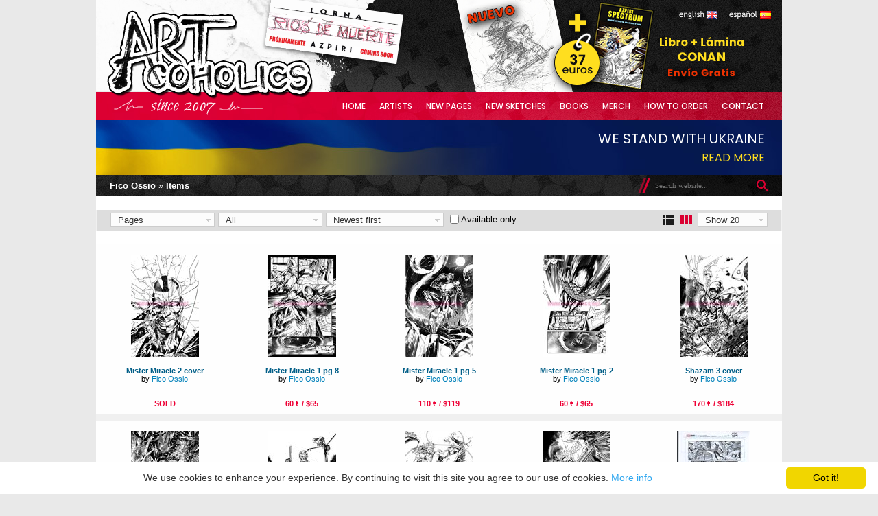

--- FILE ---
content_type: text/html; charset=utf-8
request_url: https://www.artcoholics.net/Gallery.aspx?artistID=1389&p=1&t=1
body_size: 15070
content:


<!doctype html>

<html xmlns="http://www.w3.org/1999/xhtml">
<head><title>
	Fico Ossio items on Artcoholics.net
</title><link href="https://fonts.googleapis.com/css2?family=Poppins:wght@300;400;500;600;700&amp;display=swap" rel="stylesheet" /><link type="text/css" rel="stylesheet" href="Style_Red.css?v=1.22" />
    <!--[if IE]> <link href="IE_only.css" rel="stylesheet" type="text/css" /> <![endif]-->
    <!--[if lt IE 7]> 
        <script type="text/javascript" src="FixesForIE.js"></script> 
        <link href="Older_IE_only.css" rel="stylesheet" type="text/css" />
    <![endif]-->
    <link rel="shortcut icon" href="Images/artcoholics_icon_32.ico" />
</head>
<body class="regular">
    <form method="post" action="./Gallery.aspx?artistID=1389&amp;p=1&amp;t=1" onkeypress="javascript:return WebForm_FireDefaultButton(event, 'ctl00_contentPH_searchBox_searchButton')" id="aspnetForm">
<div class="aspNetHidden">
<input type="hidden" name="__EVENTTARGET" id="__EVENTTARGET" value="" />
<input type="hidden" name="__EVENTARGUMENT" id="__EVENTARGUMENT" value="" />
<input type="hidden" name="__LASTFOCUS" id="__LASTFOCUS" value="" />
<input type="hidden" name="__VIEWSTATE" id="__VIEWSTATE" value="N+W+3KQGvOgzZrbP0VjRFzrXuSMQpf7dHGSxLUvPL7s6NSvh7jvdW9T0I/F+ZFImPNLWcnb6LtHXBKaMepYMXqV8Wx/QgXZfnprRWSLSxfjnb45e2TKd7ZnsLkWXSNgNYuZlnG8A3x5nvulpFU9K1HtvDYTiuE5h/uH/19Ek6oPYojuuXBlckzkmG9nEn233mUrqiSkXnQVa0ETil4086lXukHvaK/[base64]/tr5N+xr9v+KPcDTvu/IQt4vyA+xkvt67qmEI5O3JmL040zDuzHkDvd/8gn4mqYe+O+aXUdeAhLMm2YCPsKkLSYcYcgu04W7B4ksFQqNp7lFyflxEZIit11Js2Nq7zB9y68vFHgnZ8laOIN2L0JDQVDdt8b3J9WQyHQisRgwwqkbsQwOXmHad/mT2enlmOgUCeHDH8I+2Lww2fdxqse0nSvyuaE5WuxPa35XLPOvc/bCJJWp/WEFRa5AeNsr1Cxp5oD4nxnrfWA4A9RSZs19iL/9YrjmB9+MjZymqXe+nn+mZ0bX1jAxIwtPh+8EGThQtW5UG9wgd9JczC65/tcmtjIURcbmXQ+DOzbq7g0krrcVD5zeDjzB5ZFPu3pOUZfxC5AaLJo07A52nYxFTcsllF07ks/3UHF7jPOoPG7j+RQhYlc87F8qnuqFt+6D/odfcsvskHL81bh9fFBFvUdlQKzYAoc3UK8DLbNIPlba2etUh9FJ3xVQHyKVk7wQijPjukC8aTE5l8TI899uU3TV6yh3Qp5AEyTENrUtmNx14bFdSbAWhFF1o3N9CqY1LNjQcliDm3hzsiUbuo6g2GQ3eNlRe64OCZuoxCe8MLc5V8X/4Xt3QUE7pgvGYt49ZGHvi77R1Q53RIl0jmX/o0a+LSwlfwSb2+TAE4s9XFc6LGPb0D51ZRbLwwLpAauoJXvL7VdlKSTr8SCMNPjvn41A3qhDTygSg9E3+KuFxhCHiu6XYHN5dp9IPgZaHv9prE7Hac5JhGf9fFXIYyMu/p4K2PM3PufHcZbM45pPM6BoJv48jTMOB3ZKpwDZENNzdY1dfKwdCzmqTD1fJns4LvaRlX8t5xlqKBenc3/EM4/v+xzhNNbx6hdFkOjX98dPJyp/[base64]/yYmsOzWWmo3Em7wMAwmYzAToCbPT7BHO/1+DyCIdiltQMVTLzE40BU1VNoapa45IbnLCzGSNxRl/zi7LO0wtA4cla5q9sFk79BpUuTxzz3y7aUQRXdOICVyE8DoI2OtLSqAzJAWxRLGRGCbfkKDWZEuZOH4+M+0fXgBjERbhO/gz12yhE94xfVrmp6TEh+DZqT1gwJrkOFe4jBh8lPUL5vXXZwJY+5Z4gUYu96LP+l845+/sfUJn4o8jadVNWm6UssJ4QWcBYmzukBOzHPumJZSv0G52fv2f2Q0Tgj9DKG9gk/Kl9miRcomm9C6tu4232kuL7aYPkVblRaR2/ItlsizwXzwXXm6QXI82eYQl8Xoo1aCTZhq1W5gPJDtJ2T0wQtfQ6xoE9rde4RFsqXBCV4/0xPXd1KmVGHKVqAdeGYcXIv/EiTo+mFu3ccj4kr/iAf4+XF6X954PUYqm3Y47Sgn8rFJz96V8Ba7Ql1HyUQGng31Gte4beXArrIEOaeEjuVbQuhJPjId4qKEYzKFFd0Vjf7awUYWAdkIqA/Yiz1VN+BSvqm0ak/ERDpZLcUB+c/7FhfKvyQvQF34j/3HNu3u5Z7H71aoLQKQqrk7USPZRcmFkwFyouJ0A/o0i/dTK9euleIjmpb//BtMGM0W3MoqOafHozfxX2QwlNI/C8GAd3dXMmjL/AucrXgj+Qe8vtpZ5whqhFDpCO0eiIZbUJZ4/EvO7RitT2eUhvdSXlz7xj6fuYDDL74IFMcxlbpqmnRSKSi272jzHCoi1B48aWztEKBcA0qgdCrkJ8SB4FJ2g2qwZpGuG6P9cNDFTZUzSj0AdZ8Skzk7Oz6zc2i0a7NxAMH4+NHtY7Ylp1MVwiL78EWBjMF2SfaiUFGhrPJuB2DztKxYwgF1r/JxRfrXEr7PBaMyTftzFKquDKEdcbY8xbwJJGUPq2Sw/SOpdiIEfFGvW4eonxh+cLt4ZhufOtnjGb0a26T5K6ztDeISMTTSzcrbwgBGRvzSYABU06GmOEuykLVqozHxhx0utsUqtoRs01fSA3Ru4grbWQC/mL5QUUDLHS8JbuYTKYQlJjmyocyfxVUqVw1La71M//brCx3j15wRRaSIkwuOjLR4GfRQqj4HOEePK8UDQfJv/ww1Bk03Vr1aIXAlGak0IwtOWxz6f0lz3uBYjC48n/mCEb/uXLkUIth6cqqqfBnYrsxzDvxjC4SxIE/iZZ2dwDehMOD9zJskcF1RASbWm8yxswdSGgt8kLY6bg+xjuKOIkNn7i7tEU0e1dGLNP/ssPaj/pdN2WUkLsrHt7X01XjkZaWy3H6VslyisDzku/ZB/Il9F7IgWnQRqjaS+n7XLgFZr9Sw/TL6Wdg58SEZZlVMQMbVE4F9OZdemJX9BwknXH0NfvtK8cttiWsVjt237u4gsO9VJ15PoaDWWvTQCTUzTtRs6j+7T6QH9oFsQWmwobQssygCUKHWAEcC1F4/ah4J/1+IL5YotOVFbTDu/3kMRVbJYq8mTKgc1IQp+J0sGFGjzisdFRxzKw60T52Yb9K1l/xEQBDiAI1Uew67rVN2dd5aqUE66U8uXLuelbPn5ogAr4GmN57OVppQ0ERooNN194KKswbMQ6iCZQIYY0PByoV+zMTbTrjGdUqho757QhP2UQtr2x+paRFrkCt0ZiwyuDQ5W0RUGtQHMVrZeqLxfFUWZv7bzYkBIA+rGAakf1g91M62E4gsE2QRdeJ+lpevsMf/A7eipF7fHVrtILwrjVxJ8ekNGxcUWtrGGKUKpSiKY2YZ5ZpKfSIeQQvBoJrq/AJCqrgbCkgMB5tqu5hzaq/7BikdxZZNNrMwr9nLxWHQmq25rj5yBuUDpI7Sa6Uv8SLsY3idkHTb4N2oCCsmvxPsiWf3/y0kL9lnTjP5Tc1IhGiH8+5Ps8z/ZlVO9bBVPvp5suD4Utuq7ttpVoKsJIxXEnM22G/ZUri2it0weewU55mpbRi1j1UPFnDMAc66dwTBN8Lp77Bgg5hDP8HueuUAIgabE6nWciGEniFgDmCGImjj9WPw7LZtKB+M+k62XbKFx/PrSbumoK3nJqUp+nS+wnedVVVthZFKJ1Qa3UVweHFnBUr0zr2t+wULMKuHMcmajpK2jCwO/AKZzYjtSkST3Kr0ScoyirCWew20daG0Gq7WFYlFTpF5cqg6pVle3uzMSMxE6RyPOlAMCgeXQIU+VUVjBmTM5nfRPwBmZj7pnYEx5U3x7dWDkcI6LgsLwQDrEiB56ung2qPi0KodQ+tKpJnejz5WLVM/+V7ByJneFDG8UKTFXQ9byexoeQCGCggQs49uevkOvHdSxBhbGnn49XPPyx13x3SBQOqyIZIy1CK4oZGaw1SP/JGJ46MZLV5mc6MMzTfTpFTB00FxfkjJR85dYBej/J+VDaeNXcZE9lfBqYPhc9eRDsZkIvQitMjZzmwAzxhEx10V8o/Buj4zuMJHm/EdOm/1ALt0RZNaTilzjoJRaMgb7yNB0sbgGx8c2Nffb1Q/iU5W4U3MILiGfoAV6JdgFIVH6tgOnmz5C+nrCAp2b0/eS6Xy9Xh+M0H2Q1oR02vozfrQDGyQb8IBXm2NvdV4StXIOr7fcskv5Yii9noAKbVHAWoMJLd1ndm1sB+klZ15CpcZgzUIA5aouLR3yqEJHwbjAqfxYg8Q3p87hGp8s2b37PwS7VsddEsn/Wq+sFvl4afHC/nKqOrVmVqxY45DGcDpbsPm50tVYQ00c99hu66FKpqYVWSR/[base64]/JSg1KHf+t3mhux4GvFF/4h9r0aTPCnreabqN/tH6uMUJhXrJxi7o5ArI5MHAadTnDqocdNsOTUMPerlSBfW2fMG91N7PiF/udhMhEyvZ3hEfU4Urryi0zKwrT7/awD+Ay0+wVOSK4idwLYSLDpo3DRwX0Zj6ZhLydlcnfp8q1qcQeOpSou3JxCT8WK8BxlsS0FxZDDlU72bJjCyouG4I3v977qA+M1Wu2A6Fv3prwba4lMm0EMUp0a52btnT94m5Qyfc6UZr1/APEJv7iBXC5Tjt3EOa2r5JrZ2TyRTtRWpXfHFxN9aYbw3XT/cGPIvAOsxGEzPXysbCoA3fCIsVhNwc8zywkAyRicgVGTMGptq9eDfGIVeuwUTZVEDNstNn/gw7GxMlreMGU0L4p7biQRM/[base64]/mbt2jeLV2r1iRnSDS8kORsCAN3AmHng9xR2TDUlGeJ8IuHctnqonvYAQCyBnHg7oJSmjNSZ1IltwlttnOsJcW39IBVtYj80mMauOz3TMytARFyfWHC0q//hp1d4pZoLY+rSo5+3rrmLXpWTC633cHGuRauUYD67CqsvzXTOKsRTf69N27wmAZ72FbbM4+40SEwTbjgKGJsjqDiVx1CW/IDQgSzC1yLsm1d63od7oXMNAYRXAx04KiVL/xQV4jwcQ2NOxHLR8JZxikTeXtRq1HtcE3BhTI5LT6SXx4MTMuZr5j44WrqrP1/Tyi9ki2+KlAHYb82krfPTUql/UiuK/bCkiQSToic2GxnahwVVhE6BNFzHj2AANVsQrZONbLikJZDocY14+UJ9A0DW/OO+J+zqGmXPDE1TJzKB2VkD9eDitlczLobge7IrqCMG4XixcEkoo0rVVIUOpprLJITNxWTuS8j/Q9E7/YcF63WdTlYsOE7xuWiy04MgO6z52JF34IOdxcO+CbhOSVdZRzsrGpV4frS4CovwD3Kee1i0My0hEkmXbaR99akQgcwcGq0y/iJzBPX+P3NbT9A9W0e+CPKfZXX4A9LfEb9vL7ETTqSzKG6eZBKJaTFGGrMC7lOo0lBLVjUYRL03Mpio/oNko5Dh0zPFVeAxVXRo5YqeZey+iLnpEu8j/M24JDYvYsVZoA0+12oFovkAsgAypaXUht1jvPu1pbPtD9kMICLrc0hyFRTrlrwcFW5Nc6ax39sfwRs0u7m5Jfv7wqCwYw3AL/kO1FFF4Segr+6rxBsmQA6apCyPrXVydxkKrijP83DOQR8aYLloUz7Wz4xmErwW1cpc3ZuAdKx5LxSAVm6X4pfrzzACIeKvqrDGbi9aHSk924mvMZ9r133mJY6jyvTn+i+tubrxQKe8Yzb4W9qJp0KsS/HKa2kSA16KOM8U3buI2Q3pzXAnPqDM6/yhMXjbBa/mm0tOsFiy1z9Bsb5pjIBqt2LbbqHlzSe+WydRaEV+65Sfi1wBI+Bho/ADYrzH57FBI4UWXeSRt2XLRHLaj/mU1UUF2hwFf1BQU4FHYjQJm5Q+BereniV5ck2HNI40DVgbiP37IN+Vo8TZ+TjQ/8SFF5P1CpM7zuAObdlhYAGUcKpGQfqJlspwzgwkr75Yjpr4nY5pvdEnUAO8b5Cm7OieXD66NzDOX1QBEClAILdWCVLFG55xDn5UTcsQ4AeR5vD91iKIC+Q26rrf1YwnOu6goilUFHgg0UrF4uXlJ+WXogQ+dYTApcfkPf1uChwgceQK8uG6kdh3VoMOadzttctHJu/+uFrSy6QQSsagDkTCfhwKrgIZSxbQPH97QtWL7++3Yy52PP2ZaY8HkIyx8THJs6AOncy56xB/XMxOTo+adV0EUtMaHSHyOlDkPiG1UwF6y8vijrrwljxLBtod8pByt4fdZoBJOkBmfp0IqmPatAFdtEkikoyZAHXQnhiQyinKkQtc5hT7D61lsDhz2s/RlRJUnH09aanipq5NDQehNAHqnjcEjTMREJ1+npfVWrdRszGC2zhw2dZVcjj/59N+jxcgvIrzVcfz/XQziYE3ilLGRQHs6o2Gy3aRZ08vKZgwNKkAXnJduUqFfEICs+at73hpPJKzTJqo7M3k2FCojQFcatlLFEmUxEdnxls+6pBv/8WYWuzIgUtTTCYRaFD08tbw0nKA2X7LwlxYABuzkoUYcSEcc/31jI5+nWmmKzCDXu4KTU2iYmvFHm4nxQEI1GcOJ6n2g8zosJTYtmofwpYSEUUlV4MRmOcIGE0S+tfjQljfDegq/lnu8HaB0QG7e9W2Ixhi+wBGM+Y3XuKvi5Sm0L4/f0T1M/IfQ6zJq/1mNtaiBiZK1t8bvIBiyUWsoAEt9tBc4LhzYC6UfPFcStHP1X4EudU3SO4p+l3iqF5GW7kD3vU/QYWkFtOlt/[base64]/sSoO3CGxJymqRYYwXDDKnaySMyNr/uwI+adCXoYfiYQEWxdqKKZ2/ZSYHwYNzSiZ7fudEFprKpoQ7hgAx/I/Yx9vAXC5q2/2RnDVuyteamSjuZ3ojy+/KrU8iMr9MrQ5sj9cDeZpBS4akvLn+q65CX/0k9G5qJtK0L/QYby1FX5Tk2lh88jSUH/9sor+EK+F0ED/UyGDUwn3hiyN2xb05eHM+0lL21sGpOUaOUxdnJA0Pv52kpfUInKl9Yf13W518U/Id3+f5zeN+d46RjFFf0SgoZsas0aIqScWzVWiVNPMLmk//Qf2B2N2/L7VD4DSUie63iruubaVvDRt06S78PxQ6AbeGpSy6x1m88mMDIIGfmsC2jAOL+s/4WszvDIpze1SVqcbqfX9khTe3PSehd/6np7DNX6SIdszEXvrl4xTqhho0em5SLOIn0JKZy5YWn/iV22kHT79asPiyASjSmMLo7NIgZqvhdoLnYFlvivDUf4/zrgqThauq4mPh2cLcyHKQKLZwEB0z9uA0xxGdL8FAL8jq+iC4iVja/dqVH33xaqo/dRnGzXUIzgeFJkH/HWkQrRAPF8zgCveDKYajVn8tmVcwEtIjANM62P0/GnBpgWsCgvhBIjfsL6qL6B4YrgF2/FJrdVsVMEv0YQnDfmePknVqxTxj5WjeSwjmmQt0SDZ1kxzS+DIsrYs+6FcSVDP+jNhQkhWnnoxAn4zLNxY2oCgWl862HbgZnYY4DQg+I718l7bQuGzO8/jr4rzXE5JPIQnbcBHu9WM0miADRovAMeKCrKiBVIFjfQSLaXCCM9EC7+qi9NnZRODMGZazliL6+f9A/G6Orv4UKtHlNRntloJKttPtoU7u4/[base64]/[base64]/WNgkeuqGX7KUCRpYMUY3p7Fq+0BS2NprOG5FJa6AChFnqoGs2ZJJl+QTq8gsqAHhP12Rj3jQrTLhYh5c60ab7b6W53VHRf5WbCD52s3o1mob1oN7pJ65k+ywweqvrVMqPY/GrPbfbIuNdLIWKr1emdCu3JDJLKjPtq2bMnzKntRnWUP/Zv4IKfOJBl0WYVMdiOsyh8Nb4wYM7GU8oq+Dw+3eTeWumXMxDlVJmKxdJ8BE7tS41XM+cr4k/U1cb1jBKalW9NaqzEXjh65tn1/NbzYM5hoqe/mkxR0atZOPb/hs+rNZSC4TPMpfF28CAbEdZMK6JCBc1t19fsbnuO9kZy0b9V4wiln3wNk+cSXj+M9qO7gfIIPBgxUt8tvgswYKUDisQToLhQplVmFEr5DZG0qR0I8an0ypU/UWmj08ycTxQo0X9M90fky4mEHP2lDC+8UcfEPVB5FjyIGtWnyI2lajCkYyW5BBk6KqE4tTCscWzeYgfLkpD4yYrutJ/76rXbiVKcyuu7D71aDkgaD4kRTvbYFM55UzEVWV5raDUxk9JgczsYfEVq4i/4UeUM239ABB6OLxPLTrMCy9iMHtnUrqBpV5nnsyj5EeqBbNht8a3HId4Zb1dmVYQVeMEPdaEq0ffcqYP3bTeL6UCahGltzu/F84rzVFnEUjIuozLV+BcAx8N82Wfl5NKFpcKR1natRoX5ok+BspyOYGEQqCaKlWuiIWY+xmtzfZhghczK5NVFhqjL3QsOU1sfM2MIW08OKb/cSa6+sMfRfO1T/RYJuo6Scow/v3t1Z3dwQJwZEtf797YZu6SvgbFyHyXX6D5VhUbkLY6tkMKSpOMSueHo5A0Pmewm/o2E2JicLNqcfaI5GiuxQnOjjKVuYSVr3OqNAo6hR6axk/26OtyVfF9PHQbh7LGPRNG3XaUlwSPuzsh0vQm1+84hcfZTj3B7UwBLfZ3DnkVHHuJ075uDtlKZeZquvp6RnymkqE8h3GCEcg/5t4dIM8E//b/w8g8VvSJH6UG/0sEiVsNsX/mH5crWc2w7cXDQdnIo4+RAIZQUpnqLOvjL+ZQJB3rLxgHE2No2KAtG4Jepz8ifqBVOu2SBi3bmwYH170i5LLPlHKWj8zUTGWvFOC9PsKXM3Z619H97XYEsxd5QheoQ+ZlQbXIswj0ZIeLOqeBFLkrrFbp03Mksw2kQpRzk/k8ggONPGrVr9krhZUlCwxFT2cVyWWBs1WqYYchXC9V97dk0oOdWMl0DdGIehK3EWB/k4orWpsMahMUWgJ0CUmVxAZzdNAkkBOZKEHHzHgark14B2t3Fj0sbbl22m6YonQJesneTcu3+2uT6B4CUmckKGpH/x0wEOTwtVbF/eJXNJ90VxqrYg20sfll07ZO73A/ZyHfcwfSe16N0c6IP+9p0ve1H9nI3tHaxpQvB8PdGRQj0Jyk1JkQYyVzNUXsDtaEPNhD/[base64]/cAOuJwigQpsKdLvn8mbAwdSaLP2KswV09wwvOhrF/Fba0N+QSjaJfuDj0Wj7ei1o96GypX" />
</div>

<script type="text/javascript">
//<![CDATA[
var theForm = document.forms['aspnetForm'];
if (!theForm) {
    theForm = document.aspnetForm;
}
function __doPostBack(eventTarget, eventArgument) {
    if (!theForm.onsubmit || (theForm.onsubmit() != false)) {
        theForm.__EVENTTARGET.value = eventTarget;
        theForm.__EVENTARGUMENT.value = eventArgument;
        theForm.submit();
    }
}
//]]>
</script>


<script src="/WebResource.axd?d=4gid-5hKMzsOdw-8L3mfDkkCfW8GM2h0fNuTGW6TTs4vJ6cwgtLK6gJW_Nf4kXfrp1CGpdICqvxTTi4aqyw71GqsNity-ojm4Pk82jLGH081&amp;t=638901289900000000" type="text/javascript"></script>


<script src="/ScriptResource.axd?d=kHFomCX3tSTX9tNUY1DCo6lsZSzJgW8JhncvgbmcFInqKgnZg1-q3C25-svrIFqwrbb00DkjRFIT_EyDEIYW4NVDDXYxgtE6NgtdoYnkC2yvuMg9UXwRv95EuAudZ7d8avEYThumZk-NVnavoO71dcQd9bEbxh7eRqqLyhzSfqk1&amp;t=5c0e0825" type="text/javascript"></script>
<script src="/ScriptResource.axd?d=TAw1veoHd71fhZ4wXiEXDAv0M-tJUI9bO_-RB3PwE3kEXdr5EXB2r56MB5k2QzgqXdo49gSwVGN3P6aS4aUzcUN6b8LsdiQ8wqn4npA6MemeQkq3lcuICqvfTgogkco9HT8cvDJWc_MrYmxfrMAKNxOClTX7LQdUfw8jaBa36bE700pj8iHUAyXcCcgN3cgI0&amp;t=5c0e0825" type="text/javascript"></script>
<script src="/WebResource.axd?d=u238OoK5uBoG1xlIZcPDRWM3z1THkVirpRQJNwKxEcvbTNksvwpP2sENTIfkNAT8-NlG8DsPv_uQhRcejfcUeVhMygMjqcW9Bq5e0S_gWUw1&amp;t=638901289900000000" type="text/javascript"></script>
<div class="aspNetHidden">

	<input type="hidden" name="__VIEWSTATEGENERATOR" id="__VIEWSTATEGENERATOR" value="5EAD16E3" />
	<input type="hidden" name="__VIEWSTATEENCRYPTED" id="__VIEWSTATEENCRYPTED" value="" />
	<input type="hidden" name="__EVENTVALIDATION" id="__EVENTVALIDATION" value="QgYku9bos07Jymz4e5m1EKlFa78mHzbVY/TSrKUvYIIyG8rkXp4HpMFEIz6yvdJq5dpPhHhOeR0/xWzVxyo5t5YLKzecsOhwqSLAUmnpjOG+5h/frvmLOzK2Iui1ib9pBUwEG1JtpjQB/1GS1aV5cv0Uz9e33bb1LRfnVU/+5A2cSuvt0Y88ZJWEeXkCbpD7qC1qkkJDbtb4UUqdUZHlHG+O000b6XdSC1cuNkQUe3iIriGUx8Pd0KMssQnDooHP/3Z1YbHDezHEz/qz9NXARcU9G+57h0oEOyboZdAh4AElNm3CTd/YlnUfDkS+7thTo1Lvv3iP7D8dQ7QTceEmvQ==" />
</div>
    <script type="text/javascript">
//<![CDATA[
Sys.WebForms.PageRequestManager._initialize('ctl00$ScriptManager1', 'aspnetForm', [], [], [], 90, 'ctl00');
//]]>
</script>

    <div id="container">
    <div id="header">
        <!--
        <div class="shadowLeftTop"></div>
        <div class="shadowRightTop"></div>
        -->
        
        
        <div id="logo">
            <a id="ctl00_logoLink" title="Artcoholics.net" href="Default.aspx"><img title="Artcoholics.net" src="Images/logo.png" alt="" /></a>
        </div>
        <img src="Images/since_2007_en.png" class="sinceImg" alt="since 2007" />
        <div id="specialBanner">
            <a id="ctl00_spectrumBocetosIneditosLink" title="Azpiri Spectrum Bocetos Inéditos" href="Artwork.aspx?artworkID=16542"><img title="Azpiri Spectrum Bocetos Inéditos" src="Images/libro-lamina-conan-2.png" alt="" /></a>
        </div>
        <div id="specialBanner2">
            <img src="/Images/azpiri-lorna-rios-de-muerte.jpg" alt="Lorna - Ríos de Muerte" />
        </div>
        
       
        <div id="languages">
            <input type="submit" name="ctl00$switchToEnglishButton" value="" id="ctl00_switchToEnglishButton" class="englishButton" />
            <input type="submit" name="ctl00$switchToSpanishButton" value="" id="ctl00_switchToSpanishButton" class="spanishButton" />
        </div>
        <div id="headerTop">
            
        </div>        
       
        <div id="headerBottom"></div>    
        <div id="menu">
            <div>
            <a id="ctl00_homeMenuLink" href="Default.aspx">Home</a>
            
            <a id="ctl00_artistsMenuLink" href="Artists.aspx">Artists</a>
            <a id="ctl00_originalPagesMenuLink" title="Original pages and covers" href="Pages.aspx">New Pages</a>
            <a id="ctl00_sketchesMenuLink" href="Sketches.aspx">New Sketches</a>
            <a id="ctl00_booksMenyLink" href="Books.aspx">Books</a>
            <a id="ctl00_merchMenuLink" href="Merchandise.aspx">Merch</a>
            
            <a id="ctl00_howToOrderMenuLink" href="HowToOrder.aspx">How to Order</a>
            <a id="ctl00_contactMenuLink" href="Contact.aspx">Contact</a>
            </div>
        </div> 
    </div>
    <div>
        <div id="ukraine-header">
            <a href="/Ukraine.aspx" class="main">We stand with Ukraine</a><br />
            <a href="/Ukraine.aspx">Read more</a>
        </div>
    </div>
    <div id="content">
        <!--<div class="shadowLeft"></div>-->
        

    
    
    <div class="headerDiv">
        

<div id="search"> 
    <input type="submit" name="ctl00$contentPH$searchBox$searchButton" value="" id="ctl00_contentPH_searchBox_searchButton" class="searchButton" /> 
    <input name="ctl00$contentPH$searchBox$searchTextBox" type="text" id="ctl00_contentPH_searchBox_searchTextBox" class="searchBox" placeholder="Search website..." autocomplete="off" />
</div>
        <div class="breadcrumbs" style="padding: 8px 0 8px 20px; color: #ffffff;">
            <a id="ctl00_contentPH_artistPageLink" href="Artist.aspx?artistID=1389">Fico Ossio</a> &raquo; 
            <a id="ctl00_contentPH_artistGalleryLink" href="Gallery.aspx?artistID=1389">Items</a> 
        </div>
    </div>
    
    <div class="optionsBar">
    <div style="float: left; z-index: 1;">        
        <div class="dropDown">
            <span id="ctl00_contentPH_artTypeLabel">Pages</span>
            <div>
                <a id="ctl00_contentPH_allTypesLink" href="/Gallery.aspx?artistID=1389&amp;p=1">Pages & Sketches</a>
                <a id="ctl00_contentPH_pagesOnlyLink" class="selected" href="/Gallery.aspx?artistID=1389&amp;p=1&amp;t=1">Pages</a>
                <a id="ctl00_contentPH_sketchesOnlyLink" href="/Gallery.aspx?artistID=1389&amp;p=1&amp;t=2">Sketches</a>
            </div>
        </div>
        <div class="dropDown">
            <span id="ctl00_contentPH_isFeaturedLabel">All</span>
            <div>
                <a id="ctl00_contentPH_showAllLink" class="selected" href="/Gallery.aspx?artistID=1389&amp;p=1&amp;t=1&amp;d=a">All</a>
                <a id="ctl00_contentPH_showFeaturesLink" href="/Gallery.aspx?artistID=1389&amp;p=1&amp;t=1&amp;d=f">Featured</a>
                <a id="ctl00_contentPH_showNonFeaturesLink" href="/Gallery.aspx?artistID=1389&amp;p=1&amp;t=1&amp;d=o">Not featured</a>
            </div>
        </div>
        <div class="dropDown sortDropDown">            
            <span id="ctl00_contentPH_sortByLabel">Newest first</span>
            <div>
                <a id="ctl00_contentPH_sortByDateDescLink" class="selected" href="/Gallery.aspx?artistID=1389&amp;p=1&amp;t=1&amp;s=dd">Newest first</a>
                <a id="ctl00_contentPH_sortByDateAscLink" href="/Gallery.aspx?artistID=1389&amp;p=1&amp;t=1&amp;s=da">Oldest first</a>
                <a id="ctl00_contentPH_sortByTitleAscLink" href="/Gallery.aspx?artistID=1389&amp;p=1&amp;t=1&amp;s=ta">Title A-Z</a>
                <a id="ctl00_contentPH_sortByTitleDescLink" href="/Gallery.aspx?artistID=1389&amp;p=1&amp;t=1&amp;s=td">Title Z-A</a>
            </div>
        </div>
        <span style="padding-left: 0px;">
            <span class="checkBox"><input id="ctl00_contentPH_availableOnlyCheckBox" type="checkbox" name="ctl00$contentPH$availableOnlyCheckBox" onclick="javascript:setTimeout(&#39;__doPostBack(\&#39;ctl00$contentPH$availableOnlyCheckBox\&#39;,\&#39;\&#39;)&#39;, 0)" /><label for="ctl00_contentPH_availableOnlyCheckBox">Available only</label></span>
        </span>
    </div>
    <div style="float: right; z-index: 1;">
        <div style="float: left;">
        <input type="image" name="ctl00$contentPH$displayListButton" id="ctl00_contentPH_displayListButton" title="display as list" class="viewMode" src="Images/list_off_red.png" /> 
        <input type="image" name="ctl00$contentPH$displayThumbnailsButton" id="ctl00_contentPH_displayThumbnailsButton" title="display as thumbnails" class="viewMode" src="Images/thumbnails_on_red.png" />
        </div>
        <div class="dropDown pageSizeDropDown">
            <span id="ctl00_contentPH_pageSizeLabel">Show 20</span>
            <div>
                <a id="ctl00_contentPH_pageSize1Button" href="javascript:__doPostBack(&#39;ctl00$contentPH$pageSize1Button&#39;,&#39;&#39;)">Show 20</a>
                <a id="ctl00_contentPH_pageSize2Button" href="javascript:__doPostBack(&#39;ctl00$contentPH$pageSize2Button&#39;,&#39;&#39;)">Show 40</a>
                <a id="ctl00_contentPH_pageSize3Button" href="javascript:__doPostBack(&#39;ctl00$contentPH$pageSize3Button&#39;,&#39;&#39;)">Show 60</a>
            </div>
        </div>
    </div>
    <div style="clear: both;"></div>
    </div>
  
    

<div id="itemsDiv" class="itemsContainer">
    

<div class="artworkBox">    
    <div class="artworkThumbnail">
        <div>
        <a id="ctl00_contentPH_artworksListView_MyLayout_ctrl0_ctl00_artworkImageLink" title="Mister Miracle 2 cover by Fico Ossio" href="Artwork.aspx?artworkID=18586"><img title="Mister Miracle 2 cover by Fico Ossio" src="Images/Art/S/mi/mister035p1sb3.jpg" alt="" /></a>
        </div>
    </div>
    <div class="titleBox">
        <a id="ctl00_contentPH_artworksListView_MyLayout_ctrl0_ctl00_artworkLink" title="Mister Miracle 2 cover" href="Artwork.aspx?artworkID=18586">Mister Miracle 2 cover</a>
        <br />by 
        <a id="ctl00_contentPH_artworksListView_MyLayout_ctrl0_ctl00_artistPageLink" class="artistLink" href="Artist.aspx?artistID=1389">Fico Ossio</a>     
    </div>  
    <div class="priceBox">
        <span id="ctl00_contentPH_artworksListView_MyLayout_ctrl0_ctl00_priceSpan">
        SOLD
        </span>
    </div>   
</div>

<div class="artworkBox">    
    <div class="artworkThumbnail">
        <div>
        <a id="ctl00_contentPH_artworksListView_MyLayout_ctrl1_ctl00_artworkImageLink" title="Mister Miracle  1 pg 8 by Fico Ossio" href="Artwork.aspx?artworkID=18585"><img title="Mister Miracle  1 pg 8 by Fico Ossio" src="Images/Art/S/mi/miraclxf13y1hs.jpg" alt="" /></a>
        </div>
    </div>
    <div class="titleBox">
        <a id="ctl00_contentPH_artworksListView_MyLayout_ctrl1_ctl00_artworkLink" title="Mister Miracle  1 pg 8" href="Artwork.aspx?artworkID=18585">Mister Miracle  1 pg 8</a>
        <br />by 
        <a id="ctl00_contentPH_artworksListView_MyLayout_ctrl1_ctl00_artistPageLink" class="artistLink" href="Artist.aspx?artistID=1389">Fico Ossio</a>     
    </div>  
    <div class="priceBox">
        <span id="ctl00_contentPH_artworksListView_MyLayout_ctrl1_ctl00_priceSpan">
        60 &euro; / $65
        </span>
    </div>   
</div>

<div class="artworkBox">    
    <div class="artworkThumbnail">
        <div>
        <a id="ctl00_contentPH_artworksListView_MyLayout_ctrl2_ctl00_artworkImageLink" title="Mister Miracle  1 pg 5 by Fico Ossio" href="Artwork.aspx?artworkID=18584"><img title="Mister Miracle  1 pg 5 by Fico Ossio" src="Images/Art/S/mi/miraclmmk2acbr.jpg" alt="" /></a>
        </div>
    </div>
    <div class="titleBox">
        <a id="ctl00_contentPH_artworksListView_MyLayout_ctrl2_ctl00_artworkLink" title="Mister Miracle  1 pg 5" href="Artwork.aspx?artworkID=18584">Mister Miracle  1 pg 5</a>
        <br />by 
        <a id="ctl00_contentPH_artworksListView_MyLayout_ctrl2_ctl00_artistPageLink" class="artistLink" href="Artist.aspx?artistID=1389">Fico Ossio</a>     
    </div>  
    <div class="priceBox">
        <span id="ctl00_contentPH_artworksListView_MyLayout_ctrl2_ctl00_priceSpan">
        110 &euro; / $119
        </span>
    </div>   
</div>

<div class="artworkBox">    
    <div class="artworkThumbnail">
        <div>
        <a id="ctl00_contentPH_artworksListView_MyLayout_ctrl3_ctl00_artworkImageLink" title="Mister Miracle 1 pg 2 by Fico Ossio" href="Artwork.aspx?artworkID=18583"><img title="Mister Miracle 1 pg 2 by Fico Ossio" src="Images/Art/S/mi/miraclges5c3te.jpg" alt="" /></a>
        </div>
    </div>
    <div class="titleBox">
        <a id="ctl00_contentPH_artworksListView_MyLayout_ctrl3_ctl00_artworkLink" title="Mister Miracle 1 pg 2" href="Artwork.aspx?artworkID=18583">Mister Miracle 1 pg 2</a>
        <br />by 
        <a id="ctl00_contentPH_artworksListView_MyLayout_ctrl3_ctl00_artistPageLink" class="artistLink" href="Artist.aspx?artistID=1389">Fico Ossio</a>     
    </div>  
    <div class="priceBox">
        <span id="ctl00_contentPH_artworksListView_MyLayout_ctrl3_ctl00_priceSpan">
        60 &euro; / $65
        </span>
    </div>   
</div>

<div class="artworkBox">    
    <div class="artworkThumbnail">
        <div>
        <a id="ctl00_contentPH_artworksListView_MyLayout_ctrl4_ctl00_artworkImageLink" title="Shazam 3 cover by Fico Ossio" href="Artwork.aspx?artworkID=18582"><img title="Shazam 3 cover by Fico Ossio" src="Images/Art/S/sh/shazamxaptxeca.jpg" alt="" /></a>
        </div>
    </div>
    <div class="titleBox">
        <a id="ctl00_contentPH_artworksListView_MyLayout_ctrl4_ctl00_artworkLink" title="Shazam 3 cover" href="Artwork.aspx?artworkID=18582">Shazam 3 cover</a>
        <br />by 
        <a id="ctl00_contentPH_artworksListView_MyLayout_ctrl4_ctl00_artistPageLink" class="artistLink" href="Artist.aspx?artistID=1389">Fico Ossio</a>     
    </div>  
    <div class="priceBox">
        <span id="ctl00_contentPH_artworksListView_MyLayout_ctrl4_ctl00_priceSpan">
        170 &euro; / $184
        </span>
    </div>   
</div>

<div class="artworkBox">    
    <div class="artworkThumbnail">
        <div>
        <a id="ctl00_contentPH_artworksListView_MyLayout_ctrl5_ctl00_artworkImageLink" title="Teen Titans Academy 11 cover by Fico Ossio" href="Artwork.aspx?artworkID=18581"><img title="Teen Titans Academy 11 cover by Fico Ossio" src="Images/Art/S/te/teentilbjt2w5v.jpg" alt="" /></a>
        </div>
    </div>
    <div class="titleBox">
        <a id="ctl00_contentPH_artworksListView_MyLayout_ctrl5_ctl00_artworkLink" title="Teen Titans Academy 11 cover" href="Artwork.aspx?artworkID=18581">Teen Titans Academy 11 cover</a>
        <br />by 
        <a id="ctl00_contentPH_artworksListView_MyLayout_ctrl5_ctl00_artistPageLink" class="artistLink" href="Artist.aspx?artistID=1389">Fico Ossio</a>     
    </div>  
    <div class="priceBox">
        <span id="ctl00_contentPH_artworksListView_MyLayout_ctrl5_ctl00_priceSpan">
        170 &euro; / $184
        </span>
    </div>   
</div>

<div class="artworkBox">    
    <div class="artworkThumbnail">
        <div>
        <a id="ctl00_contentPH_artworksListView_MyLayout_ctrl6_ctl00_artworkImageLink" title="Joker Puzzlebox 6 Peacemaker  by Fico Ossio" href="Artwork.aspx?artworkID=18580"><img title="Joker Puzzlebox 6 Peacemaker  by Fico Ossio" src="Images/Art/S/jo/jokerpckuywzvu.jpg" alt="" /></a>
        </div>
    </div>
    <div class="titleBox">
        <a id="ctl00_contentPH_artworksListView_MyLayout_ctrl6_ctl00_artworkLink" title="Joker Puzzlebox 6 Peacemaker " href="Artwork.aspx?artworkID=18580">Joker Puzzlebox 6 Peacemaker </a>
        <br />by 
        <a id="ctl00_contentPH_artworksListView_MyLayout_ctrl6_ctl00_artistPageLink" class="artistLink" href="Artist.aspx?artistID=1389">Fico Ossio</a>     
    </div>  
    <div class="priceBox">
        <span id="ctl00_contentPH_artworksListView_MyLayout_ctrl6_ctl00_priceSpan">
        SOLD
        </span>
    </div>   
</div>

<div class="artworkBox">    
    <div class="artworkThumbnail">
        <div>
        <a id="ctl00_contentPH_artworksListView_MyLayout_ctrl7_ctl00_artworkImageLink" title="Aquaman Green Arrow Deep Target 6 by Fico Ossio" href="Artwork.aspx?artworkID=18579"><img title="Aquaman Green Arrow Deep Target 6 by Fico Ossio" src="Images/Art/S/aq/aquama5gwhnkhf.jpg" alt="" /></a>
        </div>
    </div>
    <div class="titleBox">
        <a id="ctl00_contentPH_artworksListView_MyLayout_ctrl7_ctl00_artworkLink" title="Aquaman Green Arrow Deep Target 6" href="Artwork.aspx?artworkID=18579">Aquaman Green Arrow Deep Target 6</a>
        <br />by 
        <a id="ctl00_contentPH_artworksListView_MyLayout_ctrl7_ctl00_artistPageLink" class="artistLink" href="Artist.aspx?artistID=1389">Fico Ossio</a>     
    </div>  
    <div class="priceBox">
        <span id="ctl00_contentPH_artworksListView_MyLayout_ctrl7_ctl00_priceSpan">
        170 &euro; / $184
        </span>
    </div>   
</div>

<div class="artworkBox">    
    <div class="artworkThumbnail">
        <div>
        <a id="ctl00_contentPH_artworksListView_MyLayout_ctrl8_ctl00_artworkImageLink" title="Teen Titans Academy 10 cover by Fico Ossio" href="Artwork.aspx?artworkID=18578"><img title="Teen Titans Academy 10 cover by Fico Ossio" src="Images/Art/S/te/teentijt5kitct.jpg" alt="" /></a>
        </div>
    </div>
    <div class="titleBox">
        <a id="ctl00_contentPH_artworksListView_MyLayout_ctrl8_ctl00_artworkLink" title="Teen Titans Academy 10 cover" href="Artwork.aspx?artworkID=18578">Teen Titans Academy 10 cover</a>
        <br />by 
        <a id="ctl00_contentPH_artworksListView_MyLayout_ctrl8_ctl00_artistPageLink" class="artistLink" href="Artist.aspx?artistID=1389">Fico Ossio</a>     
    </div>  
    <div class="priceBox">
        <span id="ctl00_contentPH_artworksListView_MyLayout_ctrl8_ctl00_priceSpan">
        170 &euro; / $184
        </span>
    </div>   
</div>

<div class="artworkBox">    
    <div class="artworkThumbnail">
        <div>
        <a id="ctl00_contentPH_artworksListView_MyLayout_ctrl9_ctl00_artworkImageLink" title="Marvel Action Spiderman 2  nº 1 pg 20 Monoprint by Fico Ossio" href="Artwork.aspx?artworkID=17995"><img title="Marvel Action Spiderman 2  nº 1 pg 20 Monoprint by Fico Ossio" src="Images/Art/S/ma/marvelawnanoym.jpg" alt="" /></a>
        </div>
    </div>
    <div class="titleBox">
        <a id="ctl00_contentPH_artworksListView_MyLayout_ctrl9_ctl00_artworkLink" title="Marvel Action Spiderman 2  nº 1 pg 20 Monoprint" href="Artwork.aspx?artworkID=17995">Marvel Action Spiderman 2  nº 1 pg 20 Monoprint</a>
        <br />by 
        <a id="ctl00_contentPH_artworksListView_MyLayout_ctrl9_ctl00_artistPageLink" class="artistLink" href="Artist.aspx?artistID=1389">Fico Ossio</a>     
    </div>  
    <div class="priceBox">
        <span id="ctl00_contentPH_artworksListView_MyLayout_ctrl9_ctl00_priceSpan">
        SOLD
        </span>
    </div>   
</div>

<div class="artworkBox">    
    <div class="artworkThumbnail">
        <div>
        <a id="ctl00_contentPH_artworksListView_MyLayout_ctrl10_ctl00_artworkImageLink" title="Marvel Action Spiderman 2  nº 1 pg 19 Monoprint by Fico Ossio" href="Artwork.aspx?artworkID=17994"><img title="Marvel Action Spiderman 2  nº 1 pg 19 Monoprint by Fico Ossio" src="Images/Art/S/ma/marvelyfplinxy.jpg" alt="" /></a>
        </div>
    </div>
    <div class="titleBox">
        <a id="ctl00_contentPH_artworksListView_MyLayout_ctrl10_ctl00_artworkLink" title="Marvel Action Spiderman 2  nº 1 pg 19 Monoprint" href="Artwork.aspx?artworkID=17994">Marvel Action Spiderman 2  nº 1 pg 19 Monoprint</a>
        <br />by 
        <a id="ctl00_contentPH_artworksListView_MyLayout_ctrl10_ctl00_artistPageLink" class="artistLink" href="Artist.aspx?artistID=1389">Fico Ossio</a>     
    </div>  
    <div class="priceBox">
        <span id="ctl00_contentPH_artworksListView_MyLayout_ctrl10_ctl00_priceSpan">
        SOLD
        </span>
    </div>   
</div>

<div class="artworkBox">    
    <div class="artworkThumbnail">
        <div>
        <a id="ctl00_contentPH_artworksListView_MyLayout_ctrl11_ctl00_artworkImageLink" title="Marvel Action Spiderman 2  nº 1 pg 18 Monoprint by Fico Ossio" href="Artwork.aspx?artworkID=17993"><img title="Marvel Action Spiderman 2  nº 1 pg 18 Monoprint by Fico Ossio" src="Images/Art/S/ma/marveljcble3dg.jpg" alt="" /></a>
        </div>
    </div>
    <div class="titleBox">
        <a id="ctl00_contentPH_artworksListView_MyLayout_ctrl11_ctl00_artworkLink" title="Marvel Action Spiderman 2  nº 1 pg 18 Monoprint" href="Artwork.aspx?artworkID=17993">Marvel Action Spiderman 2  nº 1 pg 18 Monoprint</a>
        <br />by 
        <a id="ctl00_contentPH_artworksListView_MyLayout_ctrl11_ctl00_artistPageLink" class="artistLink" href="Artist.aspx?artistID=1389">Fico Ossio</a>     
    </div>  
    <div class="priceBox">
        <span id="ctl00_contentPH_artworksListView_MyLayout_ctrl11_ctl00_priceSpan">
        SOLD
        </span>
    </div>   
</div>

<div class="artworkBox">    
    <div class="artworkThumbnail">
        <div>
        <a id="ctl00_contentPH_artworksListView_MyLayout_ctrl12_ctl00_artworkImageLink" title="Marvel Action Spiderman 2  nº 1 pg 15 Monoprint by Fico Ossio" href="Artwork.aspx?artworkID=17992"><img title="Marvel Action Spiderman 2  nº 1 pg 15 Monoprint by Fico Ossio" src="Images/Art/S/ma/marvelmnggfxft.jpg" alt="" /></a>
        </div>
    </div>
    <div class="titleBox">
        <a id="ctl00_contentPH_artworksListView_MyLayout_ctrl12_ctl00_artworkLink" title="Marvel Action Spiderman 2  nº 1 pg 15 Monoprint" href="Artwork.aspx?artworkID=17992">Marvel Action Spiderman 2  nº 1 pg 15 Monoprint</a>
        <br />by 
        <a id="ctl00_contentPH_artworksListView_MyLayout_ctrl12_ctl00_artistPageLink" class="artistLink" href="Artist.aspx?artistID=1389">Fico Ossio</a>     
    </div>  
    <div class="priceBox">
        <span id="ctl00_contentPH_artworksListView_MyLayout_ctrl12_ctl00_priceSpan">
        SOLD
        </span>
    </div>   
</div>

<div class="artworkBox">    
    <div class="artworkThumbnail">
        <div>
        <a id="ctl00_contentPH_artworksListView_MyLayout_ctrl13_ctl00_artworkImageLink" title="Marvel Action Spiderman 2  nº 1 pg 14 Monoprint by Fico Ossio" href="Artwork.aspx?artworkID=17991"><img title="Marvel Action Spiderman 2  nº 1 pg 14 Monoprint by Fico Ossio" src="Images/Art/S/ma/marvel2ucceiar.jpg" alt="" /></a>
        </div>
    </div>
    <div class="titleBox">
        <a id="ctl00_contentPH_artworksListView_MyLayout_ctrl13_ctl00_artworkLink" title="Marvel Action Spiderman 2  nº 1 pg 14 Monoprint" href="Artwork.aspx?artworkID=17991">Marvel Action Spiderman 2  nº 1 pg 14 Monoprint</a>
        <br />by 
        <a id="ctl00_contentPH_artworksListView_MyLayout_ctrl13_ctl00_artistPageLink" class="artistLink" href="Artist.aspx?artistID=1389">Fico Ossio</a>     
    </div>  
    <div class="priceBox">
        <span id="ctl00_contentPH_artworksListView_MyLayout_ctrl13_ctl00_priceSpan">
        SOLD
        </span>
    </div>   
</div>

<div class="artworkBox">    
    <div class="artworkThumbnail">
        <div>
        <a id="ctl00_contentPH_artworksListView_MyLayout_ctrl14_ctl00_artworkImageLink" title="Marvel Action Spiderman 2  nº 1 pg 10 Monoprint by Fico Ossio" href="Artwork.aspx?artworkID=17989"><img title="Marvel Action Spiderman 2  nº 1 pg 10 Monoprint by Fico Ossio" src="Images/Art/S/ma/marvelnssnomco.jpg" alt="" /></a>
        </div>
    </div>
    <div class="titleBox">
        <a id="ctl00_contentPH_artworksListView_MyLayout_ctrl14_ctl00_artworkLink" title="Marvel Action Spiderman 2  nº 1 pg 10 Monoprint" href="Artwork.aspx?artworkID=17989">Marvel Action Spiderman 2  nº 1 pg 10 Monoprint</a>
        <br />by 
        <a id="ctl00_contentPH_artworksListView_MyLayout_ctrl14_ctl00_artistPageLink" class="artistLink" href="Artist.aspx?artistID=1389">Fico Ossio</a>     
    </div>  
    <div class="priceBox">
        <span id="ctl00_contentPH_artworksListView_MyLayout_ctrl14_ctl00_priceSpan">
        SOLD
        </span>
    </div>   
</div>

<div class="artworkBox">    
    <div class="artworkThumbnail">
        <div>
        <a id="ctl00_contentPH_artworksListView_MyLayout_ctrl15_ctl00_artworkImageLink" title="Marvel Action Spiderman 2  nº 1 pg 7 Monoprint by Fico Ossio" href="Artwork.aspx?artworkID=17987"><img title="Marvel Action Spiderman 2  nº 1 pg 7 Monoprint by Fico Ossio" src="Images/Art/S/ma/marveln2husybf.jpg" alt="" /></a>
        </div>
    </div>
    <div class="titleBox">
        <a id="ctl00_contentPH_artworksListView_MyLayout_ctrl15_ctl00_artworkLink" title="Marvel Action Spiderman 2  nº 1 pg 7 Monoprint" href="Artwork.aspx?artworkID=17987">Marvel Action Spiderman 2  nº 1 pg 7 Monoprint</a>
        <br />by 
        <a id="ctl00_contentPH_artworksListView_MyLayout_ctrl15_ctl00_artistPageLink" class="artistLink" href="Artist.aspx?artistID=1389">Fico Ossio</a>     
    </div>  
    <div class="priceBox">
        <span id="ctl00_contentPH_artworksListView_MyLayout_ctrl15_ctl00_priceSpan">
        SOLD
        </span>
    </div>   
</div>

<div class="artworkBox">    
    <div class="artworkThumbnail">
        <div>
        <a id="ctl00_contentPH_artworksListView_MyLayout_ctrl16_ctl00_artworkImageLink" title="Marvel Action Spiderman 2  nº 1 pg 5 Monoprint by Fico Ossio" href="Artwork.aspx?artworkID=17986"><img title="Marvel Action Spiderman 2  nº 1 pg 5 Monoprint by Fico Ossio" src="Images/Art/S/ma/marvel0xvkxvdh.jpg" alt="" /></a>
        </div>
    </div>
    <div class="titleBox">
        <a id="ctl00_contentPH_artworksListView_MyLayout_ctrl16_ctl00_artworkLink" title="Marvel Action Spiderman 2  nº 1 pg 5 Monoprint" href="Artwork.aspx?artworkID=17986">Marvel Action Spiderman 2  nº 1 pg 5 Monoprint</a>
        <br />by 
        <a id="ctl00_contentPH_artworksListView_MyLayout_ctrl16_ctl00_artistPageLink" class="artistLink" href="Artist.aspx?artistID=1389">Fico Ossio</a>     
    </div>  
    <div class="priceBox">
        <span id="ctl00_contentPH_artworksListView_MyLayout_ctrl16_ctl00_priceSpan">
        SOLD
        </span>
    </div>   
</div>

<div class="artworkBox">    
    <div class="artworkThumbnail">
        <div>
        <a id="ctl00_contentPH_artworksListView_MyLayout_ctrl17_ctl00_artworkImageLink" title="Marvel Action Spiderman 3 cover Monoprint by Fico Ossio" href="Artwork.aspx?artworkID=17985"><img title="Marvel Action Spiderman 3 cover Monoprint by Fico Ossio" src="Images/Art/S/ma/marvel3azod2ol.jpg" alt="" /></a>
        </div>
    </div>
    <div class="titleBox">
        <a id="ctl00_contentPH_artworksListView_MyLayout_ctrl17_ctl00_artworkLink" title="Marvel Action Spiderman 3 cover Monoprint" href="Artwork.aspx?artworkID=17985">Marvel Action Spiderman 3 cover Monoprint</a>
        <br />by 
        <a id="ctl00_contentPH_artworksListView_MyLayout_ctrl17_ctl00_artistPageLink" class="artistLink" href="Artist.aspx?artistID=1389">Fico Ossio</a>     
    </div>  
    <div class="priceBox">
        <span id="ctl00_contentPH_artworksListView_MyLayout_ctrl17_ctl00_priceSpan">
        SOLD
        </span>
    </div>   
</div>

<div class="artworkBox">    
    <div class="artworkThumbnail">
        <div>
        <a id="ctl00_contentPH_artworksListView_MyLayout_ctrl18_ctl00_artworkImageLink" title="Marvel Action Spiderman 2 cover Monoprint by Fico Ossio" href="Artwork.aspx?artworkID=17984"><img title="Marvel Action Spiderman 2 cover Monoprint by Fico Ossio" src="Images/Art/S/ma/marvelgmdaqwsv.jpg" alt="" /></a>
        </div>
    </div>
    <div class="titleBox">
        <a id="ctl00_contentPH_artworksListView_MyLayout_ctrl18_ctl00_artworkLink" title="Marvel Action Spiderman 2 cover Monoprint" href="Artwork.aspx?artworkID=17984">Marvel Action Spiderman 2 cover Monoprint</a>
        <br />by 
        <a id="ctl00_contentPH_artworksListView_MyLayout_ctrl18_ctl00_artistPageLink" class="artistLink" href="Artist.aspx?artistID=1389">Fico Ossio</a>     
    </div>  
    <div class="priceBox">
        <span id="ctl00_contentPH_artworksListView_MyLayout_ctrl18_ctl00_priceSpan">
        SOLD
        </span>
    </div>   
</div>
    <div style="clear: both;"></div>
</div>

<script language="javascript" type="text/javascript">

    function pageLoad() {
        setItemsDivWidth();
        window.onresize = setItemsDivWidth;
    }

    function setItemsDivWidth() {
        var windowWidth = document.body.clientWidth;
        var itemsDiv = document.getElementById("itemsDiv");
        if (windowWidth >= 1112)
            itemsDiv.style.width = "1000px";
        else
            itemsDiv.style.width = "801px";           
    }
    
</script>
    
    <div class="sideMargins" style="margin-bottom: 10px;">
    

<div style="clear: both;">
    <div style="float: left; padding-top: 20px; color: Gray;">
        Page 1 of 1
    </div>
    <div style="float: right; padding-right: 10px; padding-top: 20px;">
        
    </div>
    <div style="clear: both;"></div>
</div>
    </div>
    
    
    

        <!--<div class="shadowRight"></div>-->

        
    </div>
    
    <div id="footer">
        <!--<div class="shadowLeft"></div>   -->        
        <div style="padding-top: 15px;">    
        All images are &copy; their respective owners, artists and/or publishers. No one may reproduce these images without their permission.
        <br />
    &copy;2010-<span id="ctl00_currentYearLabel">2026</span> Artcoholics.net. All rights reserved. VAT included. <a href="/Legal.aspx">Legal</a>
        </div> 
        <!--<div class="shadowRight"></div>  -->   
        
    </div>
    
    </div>
    
    
    

<script type="text/javascript">
//<![CDATA[
WebForm_AutoFocus('ctl00_contentPH_searchBox_searchTextBox');//]]>
</script>
</form>
    <script type="text/javascript" id="cookieinfo"
	    src="//cookieinfoscript.com/js/cookieinfo.min.js"
        data-bg="#ffffff"
        data-close-text="Got it!">
    </script>
</body>
</html>
